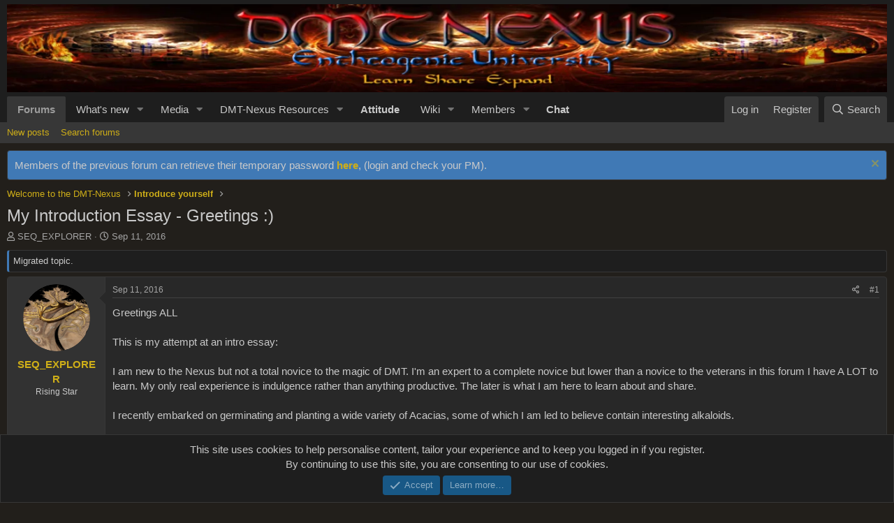

--- FILE ---
content_type: application/javascript
request_url: https://forum.dmt-nexus.me/js/pw/pw-hover.js?v=20251207
body_size: 6663
content:
// PsychonautWiki hover & info panel for XenForo
// - Uses external /js/pw/effect-tree.json for effect grouping (domain + subgroup)

document.addEventListener("DOMContentLoaded", () => {
    // Cache: substance name → { hasResults: boolean, data: substanceObject }
    const cache = {};

    // Effect taxonomy cache
    let EFFECT_TREE = null;
    let EFFECT_INDEX = null;
    let EFFECT_INDEX_PROMISE = null;

    //
    // Effect tree / index loading
    //

    async function loadEffectIndex() {
        if (EFFECT_INDEX) {
            return EFFECT_INDEX;
        }
        if (EFFECT_INDEX_PROMISE) {
            return EFFECT_INDEX_PROMISE;
        }

        EFFECT_INDEX_PROMISE = (async () => {
            try {
                const res = await fetch("/js/pw/effect-tree.json?v=202512042214", {
                    cache: "force-cache"
                });
                if (!res.ok) {
                    throw new Error("Failed to load effect-tree.json");
                }

                EFFECT_TREE = await res.json();

                const index = {};
                Object.entries(EFFECT_TREE).forEach(([domain, groups]) => {
                    Object.entries(groups).forEach(([groupName, effects]) => {
                        effects.forEach((effectName) => {
                            if (!effectName) return;
                            index[effectName] = { domain, group: groupName };
                        });
                    });
                });

                EFFECT_INDEX = index;
                return EFFECT_INDEX;
            } catch (err) {
                console.error("[PW] Could not load effect tree", err);
                EFFECT_TREE = {};
                EFFECT_INDEX = {};
                return EFFECT_INDEX;
            } finally {
                EFFECT_INDEX_PROMISE = null;
            }
        })();

        return EFFECT_INDEX_PROMISE;
    }

    //
    // General helpers
    //

    function sanitizeSubstanceName(raw) {
        return (raw || "")
            .replace(/[^\w\s\-+()]/g, "")
            .trim();
    }

    function formatSingle(value, units) {
        if (value == null) return "-";
        return `${value} ${units || ""}`.trim();
    }

    function formatRange(rangeObj, units) {
        if (!rangeObj || rangeObj.min == null || rangeObj.max == null) return "-";
        return `${rangeObj.min}–${rangeObj.max} ${units || ""}`.trim();
    }

    function addDurationRow(arr, label, obj) {
        if (!obj || obj.min == null || obj.max == null) return;
        const units = obj.units || "";
        arr.push([label, `${obj.min}–${obj.max} ${units}`.trim()]);
    }

    function buildPwSubstanceUrl(name) {
        if (!name) return null;
        const slug = name.trim().replace(/\s+/g, "_");
        return "https://psychonautwiki.org/wiki/" + encodeURIComponent(slug);
    }

    function isSafePwUrl(url) {
        if (!url) return false;
        try {
            const u = new URL(url);
            return (
                u.hostname === "psychonautwiki.org" ||
                u.hostname.endsWith(".psychonautwiki.org")
            );
        } catch {
            return false;
        }
    }

    function normalizeClassField(field) {
        if (!field) return null;
        if (Array.isArray(field)) return field.join(", ");
        return String(field);
    }

    //
    // Tag scanning (initial + dynamic)
    //

    function processTagItems(context) {
        const root = context && context.nodeType === 1 ? context : document;
        const items = new Set();

        if (root.classList && root.classList.contains("tagItem")) {
            items.add(root);
        }

        if (root.querySelectorAll) {
            root.querySelectorAll(".tagItem").forEach((el) => items.add(el));
        }

        if (!items.size) return;

        items.forEach((el) => {
            const raw = (el.innerText || el.textContent || "").trim();
            const substance = sanitizeSubstanceName(raw);
            if (!substance) return;

            // Bind click handler once
            if (el.dataset.pwBound !== "1") {
                el.dataset.pwBound = "1";

                el.addEventListener("click", async (e) => {
                    if (!el.classList.contains("pw_hoover")) return;
                    e.preventDefault();

                    const rawClick = (el.innerText || el.textContent || "").trim();
                    const name = sanitizeSubstanceName(rawClick);
                    if (!name) return;

                    let record = cache[name];
                    if (!record) {
                        record = await checkSubstance(el, name);
                    }

                    if (record.hasResults && record.data) {
                        await showSubstancePanel(name, record.data);
                    }
                });
            }

            // Only check once per element
            if (el.dataset.pwChecked !== "1") {
                el.dataset.pwChecked = "1";
                checkSubstance(el, substance);
            }
        });
    }

    //
    // PW API lookup (GraphQL, with interactions + tolerance + ROAs + effects)
    //

    async function checkSubstance(el, substance) {
        if (cache[substance]) {
            updateClass(el, cache[substance].hasResults);
            return cache[substance];
        }

        try {
const response = await fetch('/pw-proxy.php', {
    method: 'POST',
    headers: { 'Content-Type': 'application/json' },
    body: JSON.stringify({
        variables: { q: substance }    // ONLY send the substance
    })
});


            const data = await response.json();
            const substances = data?.data?.substances || [];
            const hasResults = substances.length > 0;

            const record = { hasResults, data: hasResults ? substances[0] : null };
            cache[substance] = record;

            updateClass(el, hasResults);
            return record;
        } catch (err) {
            console.error("[PW] API error", err);
            const record = { hasResults: false, data: null };
            cache[substance] = record;
            updateClass(el, false);
            return record;
        }
    }

    function updateClass(el, hasResults) {
        if (hasResults) el.classList.add("pw_hoover");
        else el.classList.remove("pw_hoover");
    }

    //
    // Info panel creation / lifecycle
    //

    function ensurePanel() {
        let panel = document.getElementById("pw-info-panel");
        if (panel) return panel;

        panel = document.createElement("div");
        panel.id = "pw-info-panel";

        const inner = document.createElement("div");
        inner.className = "pw-panel-inner";

        const closeBtn = document.createElement("button");
        closeBtn.className = "pw-panel-close";
        closeBtn.textContent = "×";
        closeBtn.setAttribute("aria-label", "Close");

        const content = document.createElement("div");
        content.className = "pw-panel-content";

        inner.appendChild(closeBtn);
        inner.appendChild(content);
        panel.appendChild(inner);
        document.body.appendChild(panel);

        closeBtn.addEventListener("click", () => {
            panel.classList.remove("pw-panel-visible");
        });

        panel.addEventListener("click", (e) => {
            if (e.target === panel) {
                panel.classList.remove("pw-panel-visible");
            }
        });

        document.addEventListener("keydown", (e) => {
            if (e.key === "Escape") {
                panel.classList.remove("pw-panel-visible");
            }
        });

        return panel;
    }

    //
    // Render effects using EFFECT_INDEX (domain + subgroup)
    //

    async function renderEffectsSection(effects, content) {
        if (!Array.isArray(effects) || !effects.length) return;

        let index;
        try {
            index = await loadEffectIndex();
        } catch (err) {
            console.error("[PW] Falling back to flat effects list", err);
            index = {};
        }

        const effectsSection = document.createElement("section");
        effectsSection.className = "pw-section pw-effects";

        const title = document.createElement("h3");
        title.textContent = "Reported subjective effects";
        effectsSection.appendChild(title);

        // domain -> group -> [effects]
        const structured = new Map();
        const maxVisiblePerGroup = 12;

        effects.forEach((eff) => {
            const name = eff.name || "";
            if (!name) return;

            const cat = index[name];
            const domain = cat ? cat.domain : "Other";
            const group = cat ? cat.group : "Uncategorized";

            if (!structured.has(domain)) {
                structured.set(domain, new Map());
            }
            const domainMap = structured.get(domain);
            if (!domainMap.has(group)) {
                domainMap.set(group, []);
            }
            domainMap.get(group).push(eff);
        });

        structured.forEach((groups, domainName) => {
            const domainBlock = document.createElement("div");
            domainBlock.className = "pw-effects-domain";

            const hDomain = document.createElement("h4");
            hDomain.textContent = domainName;
            domainBlock.appendChild(hDomain);

            groups.forEach((effectsInGroup, groupName) => {
                const groupBlock = document.createElement("div");
                groupBlock.className = "pw-effects-group";

                const hGroup = document.createElement("h5");
                hGroup.textContent = groupName;
                groupBlock.appendChild(hGroup);

                const list = document.createElement("ul");
                list.className = "pw-effects-list";

                effectsInGroup.forEach((eff, indexInGroup) => {
                    const li = document.createElement("li");
                    if (indexInGroup >= maxVisiblePerGroup) {
                        li.classList.add("pw-effect-hidden");
                    }

                    const label = eff.name || "";
                    if (eff.url && isSafePwUrl(eff.url)) {
                        const a = document.createElement("a");
                        a.href = eff.url;
                        a.target = "_blank";
                        a.rel = "noopener noreferrer";
                        a.textContent = label;
                        li.appendChild(a);
                    } else {
                        li.textContent = label;
                    }

                    list.appendChild(li);
                });

                groupBlock.appendChild(list);

                if (effectsInGroup.length > maxVisiblePerGroup) {
                    const btn = document.createElement("button");
                    btn.type = "button";
                    btn.className = "pw-show-more";
                    btn.textContent = `Show all ${effectsInGroup.length} effects`;

                    btn.addEventListener("click", () => {
                        groupBlock
                            .querySelectorAll(".pw-effect-hidden")
                            .forEach((li) => li.classList.remove("pw-effect-hidden"));
                        btn.remove();
                    });

                    groupBlock.appendChild(btn);
                }

                domainBlock.appendChild(groupBlock);
            });

            effectsSection.appendChild(domainBlock);
        });

        content.appendChild(effectsSection);
    }

    //
    // Main panel render
    //

    async function showSubstancePanel(fallbackName, substance) {
        const panel = ensurePanel();
        const content = panel.querySelector(".pw-panel-content");

        while (content.firstChild) content.removeChild(content.firstChild);

        const name = substance?.name || fallbackName;

        // Inline class text
        const chemText = normalizeClassField(substance?.class?.chemical || null);
        const psychoText = normalizeClassField(substance?.class?.psychoactive || null);

        // Title
        const title = document.createElement("h2");
        title.className = "pw-panel-title";
        title.textContent = name;
        content.appendChild(title);

        // Subtitle: chemical + psychoactive class
        if (chemText || psychoText) {
            const subtitle = document.createElement("div");
            subtitle.className = "pw-panel-subtitle";

            const parts = [];
            if (chemText) parts.push(chemText);
            if (psychoText) parts.push(psychoText);

            subtitle.textContent = parts.join(" ۩ ");
            content.appendChild(subtitle);
        }

        // Link to PW
        const pwUrl = buildPwSubstanceUrl(name);
        if (pwUrl) {
            const link = document.createElement("a");
            link.className = "pw-substance-link";
            link.textContent = "View on PsychonautWiki";
            link.href = pwUrl;
            link.target = "_blank";
            link.rel = "noopener noreferrer";
            content.appendChild(link);
        }

        //
        // Interactions section (dangerous / unsafe / uncertain) with links
        //
        const danger = Array.isArray(substance?.dangerousInteractions)
            ? substance.dangerousInteractions
            : [];
        const unsafe = Array.isArray(substance?.unsafeInteractions)
            ? substance.unsafeInteractions
            : [];
        const uncertain = Array.isArray(substance?.uncertainInteractions)
            ? substance.uncertainInteractions
            : [];

        const hasAnyInteractions =
            danger.length || unsafe.length || uncertain.length;

        if (hasAnyInteractions) {
            const interactionsSection = document.createElement("section");
            interactionsSection.className = "pw-section pw-interactions";

            const interactionsTitle = document.createElement("h3");
            interactionsTitle.textContent = "Interactions";
            interactionsSection.appendChild(interactionsTitle);

            const note = document.createElement("p");
            note.className = "pw-interactions-note";
            note.textContent =
                "Combining substances can be risky or life-threatening. This list is not exhaustive. Always research multiple harm reduction sources and avoid dangerous combinations.";
            interactionsSection.appendChild(note);

            const listsWrapper = document.createElement("div");
            listsWrapper.className = "pw-interactions-grid";

            function renderInteractionList(items, blockClass, headingText) {
                if (!items.length) return;

                const block = document.createElement("div");
                block.className = "pw-interactions-block " + blockClass;

                const h = document.createElement("h4");
                h.textContent = headingText;
                block.appendChild(h);

                const ul = document.createElement("ul");
                ul.className = "pw-interactions-list";

                items.forEach((item) => {
                    const li = document.createElement("li");
                    const label = item.name || "";

                    if (item.url && isSafePwUrl(item.url)) {
                        const a = document.createElement("a");
                        a.href = item.url;
                        a.target = "_blank";
                        a.rel = "noopener noreferrer";
                        a.textContent = label;
                        li.appendChild(a);
                    } else {
                        li.textContent = label;
                    }

                    ul.appendChild(li);
                });

                block.appendChild(ul);
                listsWrapper.appendChild(block);
            }

            renderInteractionList(danger, "pw-interactions-dangerous", "Dangerous");
            renderInteractionList(unsafe, "pw-interactions-unsafe", "Unsafe");
            renderInteractionList(
                uncertain,
                "pw-interactions-uncertain",
                "Uncertain / poorly documented"
            );

            interactionsSection.appendChild(listsWrapper);

            const extra = document.createElement("p");
            extra.className = "pw-interactions-extra";

            const tripsitLink = document.createElement("a");
            tripsitLink.href = "https://combo.tripsit.me/";
            tripsitLink.target = "_blank";
            tripsitLink.rel = "noopener noreferrer";
            tripsitLink.textContent = "TripSit combination chart";

            extra.appendChild(document.createTextNode("For broader combination guidance, see "));
            extra.appendChild(tripsitLink);
            extra.appendChild(document.createTextNode(" (external resource)."));

            interactionsSection.appendChild(extra);

            content.appendChild(interactionsSection);
        }

        //
        // Tolerance section
        //
        const tol = substance?.tolerance || null;
        if (tol && (tol.full || tol.half || tol.zero)) {
            const tolSection = document.createElement("section");
            tolSection.className = "pw-section pw-tolerance";

            const tolTitle = document.createElement("h3");
            tolTitle.textContent = "Tolerance";
            tolSection.appendChild(tolTitle);

            const tolNote = document.createElement("p");
            tolNote.className = "pw-tolerance-note";
            tolNote.textContent =
                "Tolerance information is approximate and may vary strongly between individuals. Repeated use can increase risks even if acute tolerance seems to fade.";
            tolSection.appendChild(tolNote);

            const list = document.createElement("dl");
            list.className = "pw-tolerance-list";

            if (tol.full) {
                const dt = document.createElement("dt");
                dt.textContent = "Full tolerance develops";
                const dd = document.createElement("dd");
                dd.textContent = tol.full;
                list.appendChild(dt);
                list.appendChild(dd);
            }

            if (tol.half) {
                const dt = document.createElement("dt");
                dt.textContent = "Tolerance half-life";
                const dd = document.createElement("dd");
                dd.textContent = tol.half;
                list.appendChild(dt);
                list.appendChild(dd);
            }

            if (tol.zero) {
                const dt = document.createElement("dt");
                dt.textContent = "Back to baseline tolerance";
                const dd = document.createElement("dd");
                dd.textContent = tol.zero;
                list.appendChild(dt);
                list.appendChild(dd);
            }

            tolSection.appendChild(list);
            content.appendChild(tolSection);
        }

        //
        // ROAs Section
        //
        if (Array.isArray(substance.roas) && substance.roas.length) {
            const roasSection = document.createElement("section");
            roasSection.className = "pw-section pw-roas";

            const roasTitle = document.createElement("h3");
            roasTitle.textContent = "Dosage & duration";
            roasSection.appendChild(roasTitle);

            const roasGrid = document.createElement("div");
            roasGrid.className = "pw-roas-grid";

            substance.roas.forEach((roa) => {
                const card = document.createElement("div");
                card.className = "pw-roa-card";

                const roaName = document.createElement("h4");
                roaName.textContent = roa.name || "Route";
                card.appendChild(roaName);

                // Dose table
                if (roa.dose) {
                    const dose = roa.dose;
                    const units = dose.units || "";
                    const rows = [];

                    if (dose.threshold != null) rows.push(["Threshold", formatSingle(dose.threshold, units)]);
                    if (dose.light) rows.push(["Light", formatRange(dose.light, units)]);
                    if (dose.common) rows.push(["Common", formatRange(dose.common, units)]);
                    if (dose.strong) rows.push(["Strong", formatRange(dose.strong, units)]);
                    if (dose.heavy != null) rows.push(["Heavy", formatSingle(dose.heavy, units)]);

                    if (rows.length) {
                        const doseHeader = document.createElement("div");
                        doseHeader.className = "pw-subsection-title";
                        doseHeader.textContent = "Dose";
                        card.appendChild(doseHeader);

                        const table = document.createElement("table");
                        table.className = "pw-table pw-dose-table";
                        const thead = document.createElement("thead");
                        const hr = document.createElement("tr");
                        const th1 = document.createElement("th"); th1.textContent = "Intensity";
                        const th2 = document.createElement("th"); th2.textContent = "Dose";
                        hr.appendChild(th1); hr.appendChild(th2);
                        thead.appendChild(hr);
                        table.appendChild(thead);

                        const tbody = document.createElement("tbody");
                        rows.forEach(([label, value]) => {
                            const tr = document.createElement("tr");
                            const td1 = document.createElement("td"); td1.textContent = label;
                            const td2 = document.createElement("td"); td2.textContent = value;
                            tr.appendChild(td1); tr.appendChild(td2);
                            tbody.appendChild(tr);
                        });
                        table.appendChild(tbody);

                        card.appendChild(table);
                    }
                }

                // Duration table
                if (roa.duration) {
                    const d = roa.duration;
                    const rows = [];

                    addDurationRow(rows, "Onset", d.onset);
                    addDurationRow(rows, "Come-up", d.comeup);
                    addDurationRow(rows, "Peak", d.peak);
                    addDurationRow(rows, "Total", d.total);
                    addDurationRow(rows, "Offset", d.offset);
                    addDurationRow(rows, "Afterglow", d.afterglow);

                    if (rows.length) {
                        const durHeader = document.createElement("div");
                        durHeader.className = "pw-subsection-title";
                        durHeader.textContent = "Duration";
                        card.appendChild(durHeader);

                        const table = document.createElement("table");
                        table.className = "pw-table pw-duration-table";

                        const thead = document.createElement("thead");
                        const hr = document.createElement("tr");
                        const th1 = document.createElement("th"); th1.textContent = "Phase";
                        const th2 = document.createElement("th"); th2.textContent = "Time";
                        hr.appendChild(th1); hr.appendChild(th2);
                        thead.appendChild(hr);
                        table.appendChild(thead);

                        const tbody = document.createElement("tbody");
                        rows.forEach(([label, value]) => {
                            const tr = document.createElement("tr");
                            const td1 = document.createElement("td"); td1.textContent = label;
                            const td2 = document.createElement("td"); td2.textContent = value;
                            tr.appendChild(td1); tr.appendChild(td2);
                            tbody.appendChild(tr);
                        });
                        table.appendChild(tbody);

                        card.appendChild(table);
                    }
                }

                roasGrid.appendChild(card);
            });

            roasSection.appendChild(roasGrid);
            content.appendChild(roasSection);
        }

        // Effects section with taxonomy
        await renderEffectsSection(substance.effects, content);

        const footer = document.createElement("div");
        footer.className = "pw-panel-footer";
        footer.textContent =
            "Data pulled live from PsychonautWiki. Informational only, not medical advice. Do not use this as a sole source for decisions about substance and drug use.";
        content.appendChild(footer);

        panel.classList.add("pw-panel-visible");
    }

    //
    // Initial + dynamic wiring
    //

    processTagItems();

    document.addEventListener("xf:reinit", (e) => {
        processTagItems(e.target);
    });

    new MutationObserver((mutations) => {
        for (const m of mutations) {
            for (const node of m.addedNodes) {
                if (!(node instanceof HTMLElement)) continue;

                if (node.classList.contains("tagItem")) {
                    processTagItems(node);
                } else if (
                    node.querySelectorAll &&
                    node.querySelectorAll(".tagItem").length
                ) {
                    processTagItems(node);
                }
            }
        }
    }).observe(document.body, { childList: true, subtree: true });
});
